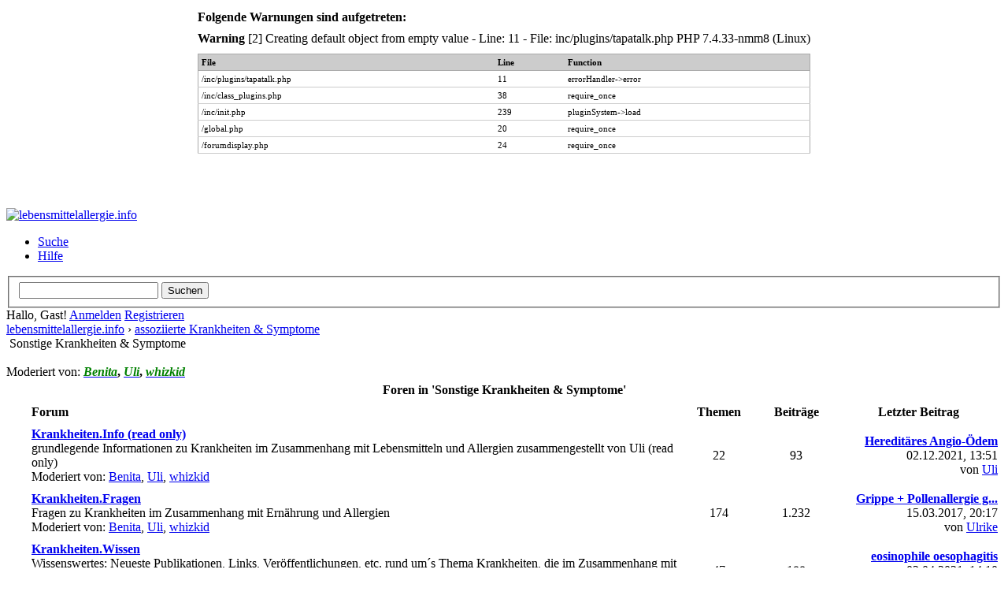

--- FILE ---
content_type: text/html; charset=UTF-8
request_url: http://lebensmittelallergie.info/forumdisplay.php?fid=104
body_size: 8133
content:
<!DOCTYPE html PUBLIC "-//W3C//DTD XHTML 1.0 Transitional//EN" "http://www.w3.org/TR/xhtml1/DTD/xhtml1-transitional.dtd"><!-- start: forumdisplay -->
<html xml:lang="de" lang="de" xmlns="http://www.w3.org/1999/xhtml">
<head>
<title>lebensmittelallergie.info - Sonstige Krankheiten &amp; Symptome </title>
<!-- start: headerinclude -->
<link rel="alternate" type="application/rss+xml" title="Letzte Themen (RSS 2.0)" href="http://www.lebensmittelallergie.info/syndication.php" />
<link rel="alternate" type="application/atom+xml" title="Letzte Themen (Atom 1.0)" href="http://www.lebensmittelallergie.info/syndication.php?type=atom1.0" />
<meta http-equiv="Content-Type" content="text/html; charset=UTF-8" />
<meta http-equiv="Content-Script-Type" content="text/javascript" />
<script type="text/javascript" src="http://www.lebensmittelallergie.info/jscripts/jquery.js?ver=1813"></script>
<script type="text/javascript" src="http://www.lebensmittelallergie.info/jscripts/jquery.plugins.min.js?ver=1813"></script>
<script type="text/javascript" src="http://www.lebensmittelallergie.info/jscripts/general.js?ver=1817"></script>

<link type="text/css" rel="stylesheet" href="http://www.lebensmittelallergie.info/css.php?stylesheet=68" />
<link type="text/css" rel="stylesheet" href="http://www.lebensmittelallergie.info/css.php?stylesheet=65" />
<link type="text/css" rel="stylesheet" href="http://www.lebensmittelallergie.info/css.php?stylesheet=70" />
<link type="text/css" rel="stylesheet" href="http://www.lebensmittelallergie.info/css.php?stylesheet=71" />
<link type="text/css" rel="stylesheet" href="http://www.lebensmittelallergie.info/css.php?stylesheet=63" />

<script type="text/javascript">
<!--
	lang.unknown_error = "Ein unbekannter Fehler ist aufgetreten.";

	lang.select2_match = "Ein Ergebnis wurde gefunden, drücken Sie die Eingabetaste um es auszuwählen.";
	lang.select2_matches = "{1} Ergebnisse wurden gefunden, benutzen Sie die Pfeiltasten zum Navigieren.";
	lang.select2_nomatches = "Keine Ergebnisse gefunden";
	lang.select2_inputtooshort_single = "Bitte geben Sie ein oder mehrere Zeichen ein";
	lang.select2_inputtooshort_plural = "Bitte geben Sie {1} oder mehr Zeichen ein";
	lang.select2_inputtoolong_single = "Bitte löschen Sie ein Zeichen";
	lang.select2_inputtoolong_plural = "Bitte löschen Sie {1} Zeichen";
	lang.select2_selectiontoobig_single = "Sie können nur einen Eintrag auswählen";
	lang.select2_selectiontoobig_plural = "Sie können nur {1} Einträge auswählen";
	lang.select2_loadmore = "Lade weitere Ergebnisse...";
	lang.select2_searching = "Suche...";

	var cookieDomain = ".lebensmittelallergie.info";
	var cookiePath = "/";
	var cookiePrefix = "";
	var cookieSecureFlag = "0";
	var deleteevent_confirm = "Möchten Sie dieses Ereignis wirklich löschen?";
	var removeattach_confirm = "Möchten Sie die ausgewählten Anhänge wirklich löschen?";
	var loading_text = 'Lade.<br />Bitte warten...';
	var saving_changes = 'Änderungen werden gespeichert ...';
	var use_xmlhttprequest = "1";
	var my_post_key = "56058f9b5bd63961bc9021fd8410eaf6";
	var rootpath = "http://www.lebensmittelallergie.info";
	var imagepath = "http://www.lebensmittelallergie.info/images";
  	var yes_confirm = "Ja";
	var no_confirm = "Nein";
	var MyBBEditor = null;
	var spinner_image = "http://www.lebensmittelallergie.info/images/spinner.gif";
	var spinner = "<img src='" + spinner_image +"' alt='' />";
	var modal_zindex = 9999;
// -->
</script>
<!-- end: headerinclude -->
<!-- start: forumdisplay_rssdiscovery -->
<link rel="alternate" type="application/rss+xml" title="Neueste Themen in Sonstige Krankheiten &amp;amp; Symptome (RSS 2.0)" href="http://www.lebensmittelallergie.info/syndication.php?fid=104" />
<link rel="alternate" type="application/atom+xml" title="Neueste Themen in Sonstige Krankheiten &amp;amp; Symptome (Atom 1.0)" href="http://www.lebensmittelallergie.info/syndication.php?type=atom1.0&amp;fid=104" />
<!-- end: forumdisplay_rssdiscovery -->
<script type="text/javascript">
<!--
	lang.no_new_posts = "Forum enthält keine neuen Beiträge";
	lang.click_mark_read = "Klicken Sie hier, um das Forum als gelesen zu markieren";
	lang.inline_edit_description = "(Maus gedrückt halten zum Bearbeiten)";
	lang.post_fetch_error = "Es ist zu einem Fehler beim Laden des Beitrags gekommen.";
// -->
</script>
<!-- jeditable (jquery) -->
<script type="text/javascript" src="http://www.lebensmittelallergie.info/jscripts/jeditable/jeditable.min.js"></script>
<script type="text/javascript" src="http://www.lebensmittelallergie.info/jscripts/inline_edit.js?ver=1808"></script>

</head>
<body>
 
    <!-- Tapatalk smart banner body start --> 
<script type="text/javascript">
    if(typeof(app_ios_id) != "undefined") {
        tapatalkDetect();
    }
    </script>
 
    <!-- Tapatalk smart banner body end --> 
<!-- start: php_warnings -->
<table border="0" cellspacing="1" cellpadding="4" align="center" class="tborder">
<tr>
<td class="tcat">
<strong>Folgende Warnungen sind aufgetreten:</strong>
</td>
</tr>
<tr>
<td class="trow1"><span class="smalltext"><strong>Warning</strong> [2] Creating default object from empty value - Line: 11 - File: inc/plugins/tapatalk.php PHP 7.4.33-nmm8 (Linux)<br />
<table style="width: 100%; margin: 10px 0; border: 1px solid #aaa; border-collapse: collapse; border-bottom: 0;" cellspacing="0" cellpadding="0" border="0">
<thead><tr>
<th style="border-bottom: 1px solid #aaa; background: #ccc; padding: 4px; text-align: left; font-size: 11px;">File</th>
<th style="border-bottom: 1px solid #aaa; background: #ccc; padding: 4px; text-align: left; font-size: 11px;">Line</th>
<th style="border-bottom: 1px solid #aaa; background: #ccc; padding: 4px; text-align: left; font-size: 11px;">Function</th>
</tr></thead>
<tbody>
<tr>
<td style="font-size: 11px; padding: 4px; border-bottom: 1px solid #ccc;">/inc/plugins/tapatalk.php</td>
<td style="font-size: 11px; padding: 4px; border-bottom: 1px solid #ccc;">11</td>
<td style="font-size: 11px; padding: 4px; border-bottom: 1px solid #ccc;">errorHandler->error</td>
</tr>
<tr>
<td style="font-size: 11px; padding: 4px; border-bottom: 1px solid #ccc;">/inc/class_plugins.php</td>
<td style="font-size: 11px; padding: 4px; border-bottom: 1px solid #ccc;">38</td>
<td style="font-size: 11px; padding: 4px; border-bottom: 1px solid #ccc;">require_once</td>
</tr>
<tr>
<td style="font-size: 11px; padding: 4px; border-bottom: 1px solid #ccc;">/inc/init.php</td>
<td style="font-size: 11px; padding: 4px; border-bottom: 1px solid #ccc;">239</td>
<td style="font-size: 11px; padding: 4px; border-bottom: 1px solid #ccc;">pluginSystem->load</td>
</tr>
<tr>
<td style="font-size: 11px; padding: 4px; border-bottom: 1px solid #ccc;">/global.php</td>
<td style="font-size: 11px; padding: 4px; border-bottom: 1px solid #ccc;">20</td>
<td style="font-size: 11px; padding: 4px; border-bottom: 1px solid #ccc;">require_once</td>
</tr>
<tr>
<td style="font-size: 11px; padding: 4px; border-bottom: 1px solid #ccc;">/forumdisplay.php</td>
<td style="font-size: 11px; padding: 4px; border-bottom: 1px solid #ccc;">24</td>
<td style="font-size: 11px; padding: 4px; border-bottom: 1px solid #ccc;">require_once</td>
</tr>
</tbody></table>
</span><br /></td>
</tr>
</table><br /><br />
<!-- end: php_warnings -->
<!-- start: header -->
<div id="container">
		<a name="top" id="top"></a>
		<div id="header">
			<div id="logo">
				<div class="wrapper">
					<a href="http://www.lebensmittelallergie.info/index.php"><img src="http://www.lebensmittelallergie.info/images/lailogo.jpg" alt="lebensmittelallergie.info" title="lebensmittelallergie.info" /></a>
					<ul class="menu top_links">
						
						<!-- start: header_menu_search -->
<li><a href="http://www.lebensmittelallergie.info/search.php" class="search">Suche</a></li>
<!-- end: header_menu_search -->
						
						
						<li><a href="http://www.lebensmittelallergie.info/misc.php?action=help" class="help">Hilfe</a></li>
					</ul>
				</div>
			</div>
			<div id="panel">
				<div class="upper">
					<div class="wrapper">
						<!-- start: header_quicksearch -->
						<form action="http://www.lebensmittelallergie.info/search.php" method="post">
						<fieldset id="search">
							<input name="keywords" type="text" class="textbox" />
							<input value="Suchen" type="submit" class="button" />
							<input type="hidden" name="action" value="do_search" />
							<input type="hidden" name="postthread" value="1" />
						</fieldset>
						</form>
<!-- end: header_quicksearch -->
						<!-- start: header_welcomeblock_guest -->
						<!-- Continuation of div(class="upper") as opened in the header template -->
						<span class="welcome">Hallo, Gast! <a href="http://www.lebensmittelallergie.info/member.php?action=login" onclick="$('#quick_login').modal({ fadeDuration: 250, keepelement: true, zIndex: (typeof modal_zindex !== 'undefined' ? modal_zindex : 9999) }); return false;" class="login">Anmelden</a> <a href="http://www.lebensmittelallergie.info/member.php?action=register" class="register">Registrieren</a></span>
					</div>
				</div>
				<div class="modal" id="quick_login" style="display: none;">
					<form method="post" action="http://www.lebensmittelallergie.info/member.php">
						<input name="action" type="hidden" value="do_login" />
						<input name="url" type="hidden" value="" />
						<input name="quick_login" type="hidden" value="1" />
						<input name="my_post_key" type="hidden" value="56058f9b5bd63961bc9021fd8410eaf6" />
						<table width="100%" cellspacing="0" cellpadding="5" border="0" class="tborder">
							<tr>
								<td class="thead" colspan="2"><strong>Login</strong></td>
							</tr>
							<!-- start: header_welcomeblock_guest_login_modal -->
<tr>
	<td class="trow1" width="25%"><strong>Benutzername/E-Mail:</strong></td>
	<td class="trow1"><input name="quick_username" id="quick_login_username" type="text" value="" class="textbox initial_focus" /></td>
</tr>
<tr>
	<td class="trow2"><strong>Passwort:</strong></td>
	<td class="trow2">
		<input name="quick_password" id="quick_login_password" type="password" value="" class="textbox" /> <a href="http://www.lebensmittelallergie.info/member.php?action=lostpw" class="lost_password">Passwort vergessen?</a>
	</td>
</tr>
<tr>
	<td class="trow1">&nbsp;</td>
	<td class="trow1 remember_me">
		<input name="quick_remember" id="quick_login_remember" type="checkbox" value="yes" class="checkbox" checked="checked" />
		<label for="quick_login_remember">Merken</label>
	</td>
</tr>
<tr>
	<td class="trow2" colspan="2">
		<div align="center"><input name="submit" type="submit" class="button" value="Login" /></div>
	</td>
</tr>
<!-- end: header_welcomeblock_guest_login_modal -->
						</table>
					</form>
				</div>
				<script type="text/javascript">
					$("#quick_login input[name='url']").val($(location).attr('href'));
				</script>
<!-- end: header_welcomeblock_guest -->
					<!-- </div> in header_welcomeblock_member and header_welcomeblock_guest -->
				<!-- </div> in header_welcomeblock_member and header_welcomeblock_guest -->
			</div>
		</div>
		<div id="content">
			<div class="wrapper">
				
				
				
				
				
				
				
				<!-- start: nav -->

<div class="navigation">
<!-- start: nav_bit -->
<a href="http://www.lebensmittelallergie.info/index.php">lebensmittelallergie.info</a><!-- start: nav_sep -->
&rsaquo;
<!-- end: nav_sep -->
<!-- end: nav_bit --><!-- start: nav_bit -->
<a href="forumdisplay.php?fid=5">assoziierte Krankheiten &amp; Symptome</a>
<!-- end: nav_bit --><!-- start: nav_sep_active -->
<br /><img src="http://www.lebensmittelallergie.info/images/nav_bit.png" alt="" />
<!-- end: nav_sep_active --><!-- start: nav_bit_active -->
<span class="active">Sonstige Krankheiten &amp; Symptome</span>
<!-- end: nav_bit_active -->
</div>
<!-- end: nav -->
				<br />
<!-- end: header -->
<!-- start: forumdisplay_moderatedby -->
<span class="smalltext">Moderiert von: <strong><a href="member.php?action=profile&amp;uid=5"><span style="color: green;"><strong><em>Benita</em></strong></span></a>, <a href="member.php?action=profile&amp;uid=4"><span style="color: green;"><strong><em>Uli</em></strong></span></a>, <a href="member.php?action=profile&amp;uid=274"><span style="color: green;"><strong><em>whizkid</em></strong></span></a></strong></span><br />
<!-- end: forumdisplay_moderatedby -->


<!-- start: forumdisplay_subforums -->
<table border="0" cellspacing="0" cellpadding="5" class="tborder">
<tr>
<td class="thead" colspan="5" align="center"><strong>Foren in 'Sonstige Krankheiten &amp; Symptome'</strong></td>
</tr>
<tr>
<td class="tcat" width="2%">&nbsp;</td>
<td class="tcat" width="59%"><span class="smalltext"><strong>Forum</strong></span></td>
<td class="tcat" width="7%" align="center" style="white-space: nowrap"><span class="smalltext"><strong>Themen</strong></span></td>
<td class="tcat" width="7%" align="center" style="white-space: nowrap"><span class="smalltext"><strong>Beiträge</strong></span></td>
<td class="tcat" width="15%" align="center"><span class="smalltext"><strong>Letzter Beitrag</strong></span></td>
</tr>
<!-- start: forumbit_depth2_forum -->
<tr>
<td class="trow1" align="center" width="1"><span class="forum_status forum_on ajax_mark_read" title="Forum enthält neue Beiträge" id="mark_read_105"></span></td>
<td class="trow1">
<strong><a href="forumdisplay.php?fid=105">Krankheiten.Info (read only)</a></strong><div class="smalltext">grundlegende Informationen zu Krankheiten im Zusammenhang mit Lebensmitteln und  Allergien zusammengestellt von Uli (read only)<!-- start: forumbit_moderators -->
<br />Moderiert von: <a href="member.php?action=profile&amp;uid=5">Benita</a>, <a href="member.php?action=profile&amp;uid=4">Uli</a>, <a href="member.php?action=profile&amp;uid=274">whizkid</a>
<!-- end: forumbit_moderators --></div>
</td>
<td class="trow1" align="center" style="white-space: nowrap">22</td>
<td class="trow1" align="center" style="white-space: nowrap">93</td>
<td class="trow1" align="right" style="white-space: nowrap"><!-- start: forumbit_depth2_forum_lastpost -->
<span class="smalltext">
<a href="showthread.php?tid=3782&amp;action=lastpost" title="Hereditäres Angio-Ödem"><strong>Hereditäres Angio-Ödem</strong></a>
<br />02.12.2021, 13:51<br />von <a href="http://www.lebensmittelallergie.info/member.php?action=profile&amp;uid=4">Uli</a></span>
<!-- end: forumbit_depth2_forum_lastpost --></td>
</tr>
<!-- end: forumbit_depth2_forum --><!-- start: forumbit_depth2_forum -->
<tr>
<td class="trow2" align="center" width="1"><span class="forum_status forum_on ajax_mark_read" title="Forum enthält neue Beiträge" id="mark_read_106"></span></td>
<td class="trow2">
<strong><a href="forumdisplay.php?fid=106">Krankheiten.Fragen</a></strong><div class="smalltext">Fragen zu Krankheiten im Zusammenhang mit Ernährung und Allergien<!-- start: forumbit_moderators -->
<br />Moderiert von: <a href="member.php?action=profile&amp;uid=5">Benita</a>, <a href="member.php?action=profile&amp;uid=4">Uli</a>, <a href="member.php?action=profile&amp;uid=274">whizkid</a>
<!-- end: forumbit_moderators --></div>
</td>
<td class="trow2" align="center" style="white-space: nowrap">174</td>
<td class="trow2" align="center" style="white-space: nowrap">1.232</td>
<td class="trow2" align="right" style="white-space: nowrap"><!-- start: forumbit_depth2_forum_lastpost -->
<span class="smalltext">
<a href="showthread.php?tid=4359&amp;action=lastpost" title="Grippe + Pollenallergie gleichzeitig?"><strong>Grippe + Pollenallergie g...</strong></a>
<br />15.03.2017, 20:17<br />von <a href="http://www.lebensmittelallergie.info/member.php?action=profile&amp;uid=35">Ulrike</a></span>
<!-- end: forumbit_depth2_forum_lastpost --></td>
</tr>
<!-- end: forumbit_depth2_forum --><!-- start: forumbit_depth2_forum -->
<tr>
<td class="trow1" align="center" width="1"><span class="forum_status forum_on ajax_mark_read" title="Forum enthält neue Beiträge" id="mark_read_107"></span></td>
<td class="trow1">
<strong><a href="forumdisplay.php?fid=107">Krankheiten.Wissen</a></strong><div class="smalltext">Wissenswertes: Neueste Publikationen, Links, Veröffentlichungen, etc. rund um´s Thema Krankheiten, die im Zusammenhang mit Lebensmittel-Verzehr stehen (auch kurioses)<!-- start: forumbit_moderators -->
<br />Moderiert von: <a href="member.php?action=profile&amp;uid=5">Benita</a>, <a href="member.php?action=profile&amp;uid=4">Uli</a>, <a href="member.php?action=profile&amp;uid=274">whizkid</a>
<!-- end: forumbit_moderators --></div>
</td>
<td class="trow1" align="center" style="white-space: nowrap">47</td>
<td class="trow1" align="center" style="white-space: nowrap">188</td>
<td class="trow1" align="right" style="white-space: nowrap"><!-- start: forumbit_depth2_forum_lastpost -->
<span class="smalltext">
<a href="showthread.php?tid=189&amp;action=lastpost" title="eosinophile oesophagitis"><strong>eosinophile oesophagitis</strong></a>
<br />02.04.2021, 14:10<br />von <a href="http://www.lebensmittelallergie.info/member.php?action=profile&amp;uid=4">Uli</a></span>
<!-- end: forumbit_depth2_forum_lastpost --></td>
</tr>
<!-- end: forumbit_depth2_forum -->
</table>
<br />
<!-- end: forumdisplay_subforums -->
<!-- start: forumdisplay_threadlist -->
<div class="float_left">
	
</div>
<div class="float_right">
	
</div>
<table border="0" cellspacing="0" cellpadding="5" class="tborder clear">
	<tr>
		<td class="thead" colspan="7">
			<div class="float_right">
				<span class="smalltext"><strong><a href="misc.php?action=markread&amp;fid=104">Dieses Forum als gelesen markieren</a> | <a href="usercp.php?action=addsubscription&amp;type=forum&amp;fid=104&amp;my_post_key=56058f9b5bd63961bc9021fd8410eaf6">Dieses Forum abonnieren</a></strong></span>
			</div>
			<div>
				<strong>Sonstige Krankheiten &amp; Symptome</strong>
			</div>
		</td>
	</tr>
	<tr>
		<td class="tcat" colspan="3" width="66%"><span class="smalltext"><strong><a href="forumdisplay.php?fid=104&amp;datecut=9999&amp;prefix=0&amp;sortby=subject&amp;order=asc">Thema</a>  / <a href="forumdisplay.php?fid=104&amp;datecut=9999&amp;prefix=0&amp;sortby=starter&amp;order=asc">Verfasser</a> </strong></span></td>
		<td class="tcat" align="center" width="7%"><span class="smalltext"><strong><a href="forumdisplay.php?fid=104&amp;datecut=9999&amp;prefix=0&amp;sortby=replies&amp;order=desc">Antworten</a> </strong></span></td>
		<td class="tcat" align="center" width="7%"><span class="smalltext"><strong><a href="forumdisplay.php?fid=104&amp;datecut=9999&amp;prefix=0&amp;sortby=views&amp;order=desc">Ansichten</a> </strong></span></td>
		<!-- start: forumdisplay_threadlist_rating -->
	<td class="tcat" align="center" width="80">
		<span class="smalltext"><strong><a href="forumdisplay.php?fid=104&amp;datecut=9999&amp;prefix=0&amp;sortby=rating&amp;order=desc">Bewertung</a> </strong></span>
		<script type="text/javascript" src="http://www.lebensmittelallergie.info/jscripts/rating.js?ver=1808"></script>
		<script type="text/javascript">
		<!--
			lang.stars = new Array();
			lang.stars[1] = "1 Stern von 5";
			lang.stars[2] = "2 Sterne von 5";
			lang.stars[3] = "3 Sterne von 5";
			lang.stars[4] = "4 Sterne von 5";
			lang.stars[5] = "5 Sterne von 5";
			lang.ratings_update_error = "";
		// -->
		</script>
	</td>
<!-- end: forumdisplay_threadlist_rating -->
		<td class="tcat" align="right" width="20%"><span class="smalltext"><strong><a href="forumdisplay.php?fid=104&amp;datecut=9999&amp;prefix=0&amp;sortby=lastpost&amp;order=desc">Letzter Beitrag</a> <!-- start: forumdisplay_orderarrow -->
<span class="smalltext">[<a href="forumdisplay.php?fid=104&amp;datecut=9999&amp;prefix=0&amp;sortby=lastpost&amp;order=asc">auf</a>]</span>
<!-- end: forumdisplay_orderarrow --></strong></span></td>
		
	</tr>
	
	
	<!-- start: forumdisplay_nothreads -->
<tr>
<td colspan="7" class="trow1">Momentan gibt es leider keine Themen in diesem Forum mit den spezifizierten Zeit- und Datumseinschränkungen.</td>
</tr>
<!-- end: forumdisplay_nothreads -->
	<tr>
		<td class="tfoot" align="right" colspan="7">
			<form action="forumdisplay.php" method="get">
				<input type="hidden" name="fid" value="104" />
				<select name="sortby">
					<option value="subject">Sortieren nach: Betreff</option>
					<option value="lastpost" selected="selected">Sortieren nach: Letzter Beitrag</option>
					<option value="starter">Sortieren nach: Verfasser</option>
					<option value="started">Sortieren nach: Erstellungszeit</option>
					<!-- start: forumdisplay_threadlist_sortrating -->
<option value="rating" >Sortieren nach: Bewertung</option>
<!-- end: forumdisplay_threadlist_sortrating -->
					<option value="replies">Sortieren nach: Antworten</option>
					<option value="views">Sortieren nach: Ansichten</option>
				</select>
				<select name="order">
					<option value="asc">Anordnung: Aufsteigend</option>
					<option value="desc" selected="selected">Anordnung: Absteigend</option>
				</select>
				<select name="datecut">
					<option value="1">Von: Heute</option>
					<option value="5">Von: Letzte 5 Tage</option>
					<option value="10">Von: Letzte 10 Tage</option>
					<option value="20">Von: Letzte 20 Tage</option>
					<option value="50">Von: Letzte 50 Tage</option>
					<option value="75">Von: Letzte 75 Tage</option>
					<option value="100">Von: Letzte 100 Tage</option>
					<option value="365">Von: Letztes Jahr</option>
					<option value="9999" selected="selected">Von: Beginn</option>
				</select>
				
				<!-- start: gobutton -->
<input type="submit" class="button" value="Los" />
<!-- end: gobutton -->
			</form>
		</td>
	</tr>
</table>
<div class="float_left">
	
</div>
<div class="float_right" style="margin-top: 4px;">
	
</div>
<br class="clear" />
<br />
<div class="float_left">
	<div class="float_left">
		<dl class="thread_legend smalltext">
			<dd><span class="thread_status newfolder" title="Neue Beiträge">&nbsp;</span> Neue Beiträge</dd>
			<dd><span class="thread_status newhotfolder" title="Heißes Thema mit neuen Beiträgen">&nbsp;</span> Heißes Thema mit neuen Beiträgen</dd>
			<dd><span class="thread_status hotfolder" title="Heißes Thema ohne neue Beiträge">&nbsp;</span> Heißes Thema ohne neue Beiträge</dd>
		</dl>
	</div>
	<div class="float_left">
		<dl class="thread_legend smalltext">
			<dd><span class="thread_status folder" title="Keine neuen Beiträge">&nbsp;</span> Keine neuen Beiträge</dd>
			<dd><span class="thread_status dot_folder" title="Beinhaltet Beiträge von Ihnen">&nbsp;</span> Beinhaltet Beiträge von Ihnen</dd>
			<dd><span class="thread_status closefolder" title="">&nbsp;</span> </dd>
		</dl>
	</div>
	<br class="clear" />
</div>
<div class="float_right" style="text-align: right;">
	
	<!-- start: forumdisplay_searchforum -->
<form action="search.php" method="post">
	<span class="smalltext"><strong>Dieses Forum durchsuchen:</strong></span>
	<input type="text" class="textbox" name="keywords" /> <!-- start: gobutton -->
<input type="submit" class="button" value="Los" />
<!-- end: gobutton -->
	<input type="hidden" name="action" value="do_search" />
	<input type="hidden" name="forums" value="104" />
	<input type="hidden" name="postthread" value="1" />
	</form><br />
<!-- end: forumdisplay_searchforum -->
	<!-- start: forumjump_advanced -->
<form action="forumdisplay.php" method="get">
<span class="smalltext"><strong>Gehe zu:</strong></span>
<select name="fid" class="forumjump">
<option value="-4">Private Nachrichten</option>
<option value="-3">Benutzer Control-Panel</option>
<option value="-5">Wer ist online?</option>
<option value="-2">Suche</option>
<option value="-1">Forenstartseite</option>
<!-- start: forumjump_bit -->
<option value="4" > Lebensmittelunverträglichkeiten</option>
<!-- end: forumjump_bit --><!-- start: forumjump_bit -->
<option value="11" >-- Lebensmittelallergien &amp; -unverträglichkeiten</option>
<!-- end: forumjump_bit --><!-- start: forumjump_bit -->
<option value="12" >---- Lebensmittelallergie.Info (read only)</option>
<!-- end: forumjump_bit --><!-- start: forumjump_bit -->
<option value="13" >------ Lebensmittelallergie.Info.Allgemein (read only)</option>
<!-- end: forumjump_bit --><!-- start: forumjump_bit -->
<option value="14" >------ Lebensmittelallergie.Info.Warenkunde (read only)</option>
<!-- end: forumjump_bit --><!-- start: forumjump_bit -->
<option value="15" >------ Lebensmittelallergie.Info.Einzelallergien (read only)</option>
<!-- end: forumjump_bit --><!-- start: forumjump_bit -->
<option value="16" >---- Lebensmittelallergie.Fragen</option>
<!-- end: forumjump_bit --><!-- start: forumjump_bit -->
<option value="17" >---- Lebensmittelallergie.Wissen</option>
<!-- end: forumjump_bit --><!-- start: forumjump_bit -->
<option value="18" >-- Laktoseintoleranz &amp; Milchunverträglichkeit</option>
<!-- end: forumjump_bit --><!-- start: forumjump_bit -->
<option value="19" >---- Milch.Info (read only)</option>
<!-- end: forumjump_bit --><!-- start: forumjump_bit -->
<option value="20" >---- Milch.Fragen</option>
<!-- end: forumjump_bit --><!-- start: forumjump_bit -->
<option value="21" >---- Milch.Wissen</option>
<!-- end: forumjump_bit --><!-- start: forumjump_bit -->
<option value="22" >-- Fruktosemalabsorption, Fruktoseintoleranz &amp; Sorbitunverträglichkeit</option>
<!-- end: forumjump_bit --><!-- start: forumjump_bit -->
<option value="23" >---- Fruktose.Info (read only)</option>
<!-- end: forumjump_bit --><!-- start: forumjump_bit -->
<option value="24" >---- Fruktose.Fragen</option>
<!-- end: forumjump_bit --><!-- start: forumjump_bit -->
<option value="25" >---- Fruktose.Wissen</option>
<!-- end: forumjump_bit --><!-- start: forumjump_bit -->
<option value="26" >-- Histaminintoleranz</option>
<!-- end: forumjump_bit --><!-- start: forumjump_bit -->
<option value="27" >---- Histamin.Info (read only)</option>
<!-- end: forumjump_bit --><!-- start: forumjump_bit -->
<option value="28" >---- Histamin.Fragen</option>
<!-- end: forumjump_bit --><!-- start: forumjump_bit -->
<option value="29" >---- Histamin.Wissen</option>
<!-- end: forumjump_bit --><!-- start: forumjump_bit -->
<option value="30" >-- Glutenunverträglichkeit: Zöliakie, Sprue &amp; pollenassoziierte GU</option>
<!-- end: forumjump_bit --><!-- start: forumjump_bit -->
<option value="31" >---- Gluten.Info (read only)</option>
<!-- end: forumjump_bit --><!-- start: forumjump_bit -->
<option value="32" >---- Gluten.Fragen</option>
<!-- end: forumjump_bit --><!-- start: forumjump_bit -->
<option value="33" >---- Gluten.Wissen</option>
<!-- end: forumjump_bit --><!-- start: forumjump_bit -->
<option value="34" >-- Konservierungsstoff- und Zusatzstoff-Unverträglichkeiten</option>
<!-- end: forumjump_bit --><!-- start: forumjump_bit -->
<option value="35" >---- Zusatzstoffe.Info (read only)</option>
<!-- end: forumjump_bit --><!-- start: forumjump_bit -->
<option value="36" >------ Zusatzstoffe.Info.Allgemein (read only)</option>
<!-- end: forumjump_bit --><!-- start: forumjump_bit -->
<option value="37" >------ Zusatzstoffe.Info.Warenkunde (read only)</option>
<!-- end: forumjump_bit --><!-- start: forumjump_bit -->
<option value="38" >------ Zusatzstoffe.Info.Einzelallergien (read only)</option>
<!-- end: forumjump_bit --><!-- start: forumjump_bit -->
<option value="39" >---- Zusatzstoffe.Fragen</option>
<!-- end: forumjump_bit --><!-- start: forumjump_bit -->
<option value="40" >---- Zusatzstoffe.Wissen</option>
<!-- end: forumjump_bit --><!-- start: forumjump_bit -->
<option value="41" >-- andere Allergien</option>
<!-- end: forumjump_bit --><!-- start: forumjump_bit -->
<option value="42" >---- Allergie.Info (read only)</option>
<!-- end: forumjump_bit --><!-- start: forumjump_bit -->
<option value="43" >------ Allergie.Info.Allgemein (read only)</option>
<!-- end: forumjump_bit --><!-- start: forumjump_bit -->
<option value="44" >------ Allergie.Info.Warenkunde (read only)</option>
<!-- end: forumjump_bit --><!-- start: forumjump_bit -->
<option value="45" >------ Allergie.Info.Einzelallergien (read only)</option>
<!-- end: forumjump_bit --><!-- start: forumjump_bit -->
<option value="46" >---- Allergie.Fragen</option>
<!-- end: forumjump_bit --><!-- start: forumjump_bit -->
<option value="47" >---- Allergie.Wissen</option>
<!-- end: forumjump_bit --><!-- start: forumjump_bit -->
<option value="8" > ÜberLebensMittel: Survival-Board für Allergiker und NMUler</option>
<!-- end: forumjump_bit --><!-- start: forumjump_bit -->
<option value="48" >-- Kochen für Lebensmittelallergiker</option>
<!-- end: forumjump_bit --><!-- start: forumjump_bit -->
<option value="49" >---- Kochen.Rezepte</option>
<!-- end: forumjump_bit --><!-- start: forumjump_bit -->
<option value="50" >------ Kochen.Rezepte.Vorspeisen</option>
<!-- end: forumjump_bit --><!-- start: forumjump_bit -->
<option value="51" >------ Kochen.Rezepte.Beilagen</option>
<!-- end: forumjump_bit --><!-- start: forumjump_bit -->
<option value="52" >------ Kochen.Rezepte.Fleisch&amp;Fisch</option>
<!-- end: forumjump_bit --><!-- start: forumjump_bit -->
<option value="53" >------ Kochen.Rezepte.Soßen</option>
<!-- end: forumjump_bit --><!-- start: forumjump_bit -->
<option value="54" >------ Kochen.Rezepte.Desserts</option>
<!-- end: forumjump_bit --><!-- start: forumjump_bit -->
<option value="55" >------ Kochen.Rezepte.Backen</option>
<!-- end: forumjump_bit --><!-- start: forumjump_bit -->
<option value="56" >------ Kochen.Rezepte.Frühstück</option>
<!-- end: forumjump_bit --><!-- start: forumjump_bit -->
<option value="57" >------ Kochen.Rezepte.Wurst&amp;Aufstriche</option>
<!-- end: forumjump_bit --><!-- start: forumjump_bit -->
<option value="58" >---- Kochen.Sonstige Rezepte</option>
<!-- end: forumjump_bit --><!-- start: forumjump_bit -->
<option value="59" >---- Kochen.Fragen</option>
<!-- end: forumjump_bit --><!-- start: forumjump_bit -->
<option value="60" >---- Kochen.Wissen</option>
<!-- end: forumjump_bit --><!-- start: forumjump_bit -->
<option value="61" >---- Kochen.Geschirr</option>
<!-- end: forumjump_bit --><!-- start: forumjump_bit -->
<option value="62" >-- Produkte</option>
<!-- end: forumjump_bit --><!-- start: forumjump_bit -->
<option value="63" >---- Produkte.Fragen</option>
<!-- end: forumjump_bit --><!-- start: forumjump_bit -->
<option value="64" >---- Produkte.Wissen.pro</option>
<!-- end: forumjump_bit --><!-- start: forumjump_bit -->
<option value="65" >---- Produkte.Wissen.contra</option>
<!-- end: forumjump_bit --><!-- start: forumjump_bit -->
<option value="66" >---- Produkte.Wissen.Sonstiges</option>
<!-- end: forumjump_bit --><!-- start: forumjump_bit -->
<option value="67" >-- Getränke</option>
<!-- end: forumjump_bit --><!-- start: forumjump_bit -->
<option value="68" >-- Medikamente, Nahrungsergänzungsmittel, Hausmittelchen und Therapien</option>
<!-- end: forumjump_bit --><!-- start: forumjump_bit -->
<option value="69" >---- Medis.Info (read only)</option>
<!-- end: forumjump_bit --><!-- start: forumjump_bit -->
<option value="70" >---- Medis.Fragen</option>
<!-- end: forumjump_bit --><!-- start: forumjump_bit -->
<option value="71" >---- Medis.Wissen.pro</option>
<!-- end: forumjump_bit --><!-- start: forumjump_bit -->
<option value="72" >---- Medis.Wissen.contra</option>
<!-- end: forumjump_bit --><!-- start: forumjump_bit -->
<option value="73" >---- Medis.Wissen.Sonstiges</option>
<!-- end: forumjump_bit --><!-- start: forumjump_bit -->
<option value="74" >-- Locations</option>
<!-- end: forumjump_bit --><!-- start: forumjump_bit -->
<option value="75" >---- Urlaub</option>
<!-- end: forumjump_bit --><!-- start: forumjump_bit -->
<option value="76" >------ Urlaub.Fragen</option>
<!-- end: forumjump_bit --><!-- start: forumjump_bit -->
<option value="77" >------ Urlaub.Wissen</option>
<!-- end: forumjump_bit --><!-- start: forumjump_bit -->
<option value="78" >---- medizinische Einrichtungen</option>
<!-- end: forumjump_bit --><!-- start: forumjump_bit -->
<option value="79" >------ medizinische Einrichtungen.Fragen</option>
<!-- end: forumjump_bit --><!-- start: forumjump_bit -->
<option value="80" >------ medizinische Einrichtungen.Wissen</option>
<!-- end: forumjump_bit --><!-- start: forumjump_bit -->
<option value="81" >---- sonstige Einrichtungen</option>
<!-- end: forumjump_bit --><!-- start: forumjump_bit -->
<option value="82" >------ sonstige Einrichtungen.Fragen</option>
<!-- end: forumjump_bit --><!-- start: forumjump_bit -->
<option value="83" >------ sonstige Einrichtungen.Wissen</option>
<!-- end: forumjump_bit --><!-- start: forumjump_bit -->
<option value="84" >-- Körperpflege &amp; Kosmetika</option>
<!-- end: forumjump_bit --><!-- start: forumjump_bit -->
<option value="85" >-- Kleidung</option>
<!-- end: forumjump_bit --><!-- start: forumjump_bit -->
<option value="86" >-- Wohnung</option>
<!-- end: forumjump_bit --><!-- start: forumjump_bit -->
<option value="87" >-- Haushaltsmittel</option>
<!-- end: forumjump_bit --><!-- start: forumjump_bit -->
<option value="88" >-- Kinderecke</option>
<!-- end: forumjump_bit --><!-- start: forumjump_bit -->
<option value="89" >---- Kinderecke.Info (read only)</option>
<!-- end: forumjump_bit --><!-- start: forumjump_bit -->
<option value="90" >---- Kinderecke.Fragen</option>
<!-- end: forumjump_bit --><!-- start: forumjump_bit -->
<option value="91" >---- Kinderecke.Wissen</option>
<!-- end: forumjump_bit --><!-- start: forumjump_bit -->
<option value="5" > assoziierte Krankheiten &amp; Symptome</option>
<!-- end: forumjump_bit --><!-- start: forumjump_bit -->
<option value="92" >-- Colitis ulcerosa und Morbus Crohn</option>
<!-- end: forumjump_bit --><!-- start: forumjump_bit -->
<option value="93" >---- CUMC.Info (read only)</option>
<!-- end: forumjump_bit --><!-- start: forumjump_bit -->
<option value="94" >---- CUMC.Fragen</option>
<!-- end: forumjump_bit --><!-- start: forumjump_bit -->
<option value="95" >---- CUMC.Wissen</option>
<!-- end: forumjump_bit --><!-- start: forumjump_bit -->
<option value="96" >-- Candida</option>
<!-- end: forumjump_bit --><!-- start: forumjump_bit -->
<option value="97" >---- Candida.Info (read only)</option>
<!-- end: forumjump_bit --><!-- start: forumjump_bit -->
<option value="98" >---- Candida.Fragen</option>
<!-- end: forumjump_bit --><!-- start: forumjump_bit -->
<option value="99" >---- Candida.Wissen</option>
<!-- end: forumjump_bit --><!-- start: forumjump_bit -->
<option value="100" >-- Zystitis</option>
<!-- end: forumjump_bit --><!-- start: forumjump_bit -->
<option value="101" >---- Zystitis.Info (read only)</option>
<!-- end: forumjump_bit --><!-- start: forumjump_bit -->
<option value="102" >---- Zystitis.Fragen</option>
<!-- end: forumjump_bit --><!-- start: forumjump_bit -->
<option value="103" >---- Zystitis.Wissen</option>
<!-- end: forumjump_bit --><!-- start: forumjump_bit -->
<option value="104" selected="selected">-- Sonstige Krankheiten &amp; Symptome</option>
<!-- end: forumjump_bit --><!-- start: forumjump_bit -->
<option value="105" >---- Krankheiten.Info (read only)</option>
<!-- end: forumjump_bit --><!-- start: forumjump_bit -->
<option value="106" >---- Krankheiten.Fragen</option>
<!-- end: forumjump_bit --><!-- start: forumjump_bit -->
<option value="107" >---- Krankheiten.Wissen</option>
<!-- end: forumjump_bit --><!-- start: forumjump_bit -->
<option value="9" > Vorstellung</option>
<!-- end: forumjump_bit --><!-- start: forumjump_bit -->
<option value="108" >-- Begrüßung und Vorgeschichte</option>
<!-- end: forumjump_bit --><!-- start: forumjump_bit -->
<option value="109" >-- Kurzanamnese</option>
<!-- end: forumjump_bit --><!-- start: forumjump_bit -->
<option value="110" >-- Erfolgs- und Zwischenberichte</option>
<!-- end: forumjump_bit --><!-- start: forumjump_bit -->
<option value="111" >---- Erfolgsberichte</option>
<!-- end: forumjump_bit --><!-- start: forumjump_bit -->
<option value="112" >---- Zwischenberichte</option>
<!-- end: forumjump_bit --><!-- start: forumjump_bit -->
<option value="3" > Sonstiges</option>
<!-- end: forumjump_bit --><!-- start: forumjump_bit -->
<option value="113" >-- Buch-Tipps / Sonstige Infos</option>
<!-- end: forumjump_bit --><!-- start: forumjump_bit -->
<option value="114" >-- Umfragen</option>
<!-- end: forumjump_bit --><!-- start: forumjump_bit -->
<option value="115" >-- Small-Talk</option>
<!-- end: forumjump_bit --><!-- start: forumjump_bit -->
<option value="116" >-- Treffpunkt</option>
<!-- end: forumjump_bit --><!-- start: forumjump_bit -->
<option value="6" > Forum-Intern</option>
<!-- end: forumjump_bit --><!-- start: forumjump_bit -->
<option value="117" >-- *** NEWS * NEWS * NEWS ***</option>
<!-- end: forumjump_bit --><!-- start: forumjump_bit -->
<option value="118" >-- Anregungen, Wünsche und Kritik</option>
<!-- end: forumjump_bit --><!-- start: forumjump_bit -->
<option value="119" >-- Technische Probleme und Fragen</option>
<!-- end: forumjump_bit --><!-- start: forumjump_bit -->
<option value="120" >-- Test</option>
<!-- end: forumjump_bit --><!-- start: forumjump_bit -->
<option value="10" > .</option>
<!-- end: forumjump_bit --><!-- start: forumjump_bit -->
<option value="128" >-- Impressum</option>
<!-- end: forumjump_bit -->
</select>
<!-- start: gobutton -->
<input type="submit" class="button" value="Los" />
<!-- end: gobutton -->
</form>
<script type="text/javascript">
$(".forumjump").change(function() {
	var option = $(this).val();

	if(option < 0)
	{
		window.location = 'forumdisplay.php?fid='+option;
	}
	else
	{
		window.location = 'forumdisplay.php?fid='+option;
	}
});
</script>
<!-- end: forumjump_advanced -->
</div>
<br class="clear" />

<!-- end: forumdisplay_threadlist -->
<!-- start: footer -->

	</div>
</div>
<div id="footer">
	<div class="upper">
		<div class="wrapper">
			<!-- start: footer_languageselect -->
<div class="language">
<form method="POST" action="/forumdisplay.php" id="lang_select">
	<input type="hidden" name="fid" value="104" />

	<input type="hidden" name="my_post_key" value="56058f9b5bd63961bc9021fd8410eaf6" />
	<select name="language" onchange="MyBB.changeLanguage();">
		<optgroup label="Einfache Sprachauswahl">
			<!-- start: footer_languageselect_option -->
<option value="deutsch_du">&nbsp;&nbsp;&nbsp;Deutsch informell (&quot;Du&quot;)</option>
<!-- end: footer_languageselect_option --><!-- start: footer_languageselect_option -->
<option value="deutsch_sie" selected="selected">&nbsp;&nbsp;&nbsp;Deutsch formell (&quot;Sie&quot;)</option>
<!-- end: footer_languageselect_option --><!-- start: footer_languageselect_option -->
<option value="english">&nbsp;&nbsp;&nbsp;English (American)</option>
<!-- end: footer_languageselect_option -->
		</optgroup>
	</select>
	<!-- start: gobutton -->
<input type="submit" class="button" value="Los" />
<!-- end: gobutton -->
</form>
</div>
<!-- end: footer_languageselect -->
			
			<ul class="menu bottom_links">
				<!-- start: footer_contactus -->
<li><a href="mailto:ulrike.martin-plonka@franken-ist-cool.de">Kontakt</a></li>
<!-- end: footer_contactus -->
				<li><a href="/">lebensmittelallergie.info</a></li>
				<li><a href="#top">Nach oben</a></li>
				<li><a href="http://www.lebensmittelallergie.info/archive/index.php?forum-104.html">Archiv-Modus</a></li>
				<li><a href="http://www.lebensmittelallergie.info/misc.php?action=markread"></a></li>
				<li><a href="http://www.lebensmittelallergie.info/misc.php?action=syndication">RSS-Synchronisation</a></li>
			</ul>
		</div>
	</div>
	<div class="lower">
		<div class="wrapper">
			<span id="current_time"><strong>Es ist:</strong> 14.01.2026, 22:09</span>
			<span id="copyright">
				<!-- MyBB is free software developed and maintained by a volunteer community.
					It would be much appreciated by the MyBB Group if you left the full copyright and "powered by" notice intact,
					to show your support for MyBB.  If you choose to remove or modify the copyright below,
					you may be refused support on the MyBB Community Forums.

					This is free software, support us and we'll support you. -->
				Deutsche Übersetzung: <a href="https://www.mybb.de/" target="_blank">MyBB.de</a>, Powered by <a href="https://mybb.com" target="_blank" rel="noopener">MyBB</a>, &copy; 2002-2026 <a href="https://mybb.com" target="_blank" rel="noopener">MyBB Group</a>.
				<!-- End powered by -->
			</span>
		</div>
	</div>
</div>
<!-- The following piece of code allows MyBB to run scheduled tasks. DO NOT REMOVE --><!-- start: task_image -->
<img src="http://www.lebensmittelallergie.info/task.php" width="1" height="1" alt="" />
<!-- end: task_image --><!-- End task image code -->

</div>
<!-- end: footer -->
</body>
</html>
<!-- end: forumdisplay -->